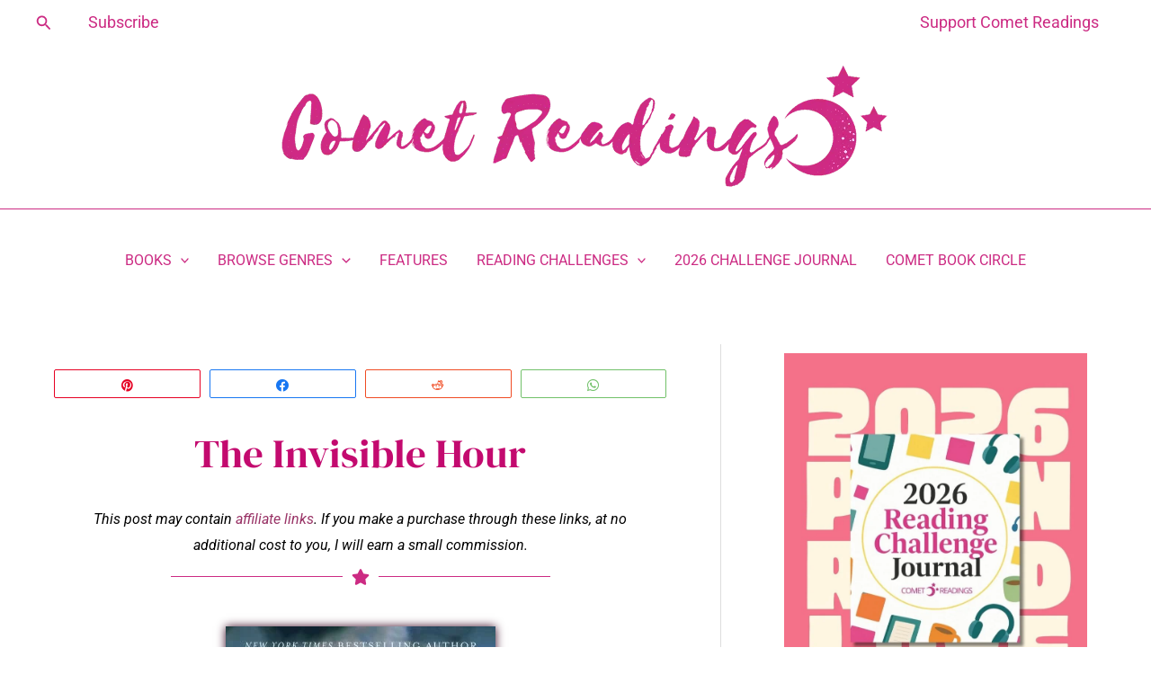

--- FILE ---
content_type: text/css; charset=UTF-8
request_url: https://cometreadings.com/wp-content/cache/min/1/wp-content/plugins/sc-scrollup/assets/scup-front.css?ver=1768582454
body_size: -15
content:
#scUPscroller{position:fixed;border:none;cursor:pointer;z-index:999999!important;border-radius:2px;opacity:0;transition:opacity 0.5s ease-in-out;visibility:hidden;pointer-events:none;justify-content:center;align-items:center;display:flex}#scUPscroller.active{opacity:.6;visibility:visible;pointer-events:auto}

--- FILE ---
content_type: text/css; charset=UTF-8
request_url: https://cometreadings.com/wp-content/uploads/elementor/css/post-6334.css?ver=1768582454
body_size: 374
content:
.elementor-kit-6334{--e-global-color-primary:#6EC1E4;--e-global-color-secondary:#54595F;--e-global-color-text:#7A7A7A;--e-global-color-accent:#CC2B83;--e-global-color-5ca6080b:#4054B2;--e-global-color-4010a62b:#23A455;--e-global-color-605a8a55:#000;--e-global-color-6aacb11f:#FFF;--e-global-color-5f97330:#FFFFFF00;--e-global-typography-primary-font-family:"Roboto";--e-global-typography-primary-font-weight:600;--e-global-typography-secondary-font-family:"Roboto Slab";--e-global-typography-secondary-font-weight:400;--e-global-typography-text-font-family:"Roboto";--e-global-typography-text-font-size:19px;--e-global-typography-text-font-weight:400;--e-global-typography-accent-font-family:"Roboto";--e-global-typography-accent-font-weight:500;color:#000000;font-family:"Roboto", Sans-serif;font-size:18px;font-weight:400;font-style:normal;}.elementor-kit-6334 e-page-transition{background-color:#FFBC7D;}.elementor-kit-6334 a{color:#CC2B83;}.elementor-kit-6334 h1{color:#CC2B83;font-size:1px;}.elementor-kit-6334 h2{color:#CC2B83;font-size:31px;}.elementor-kit-6334 h3{color:#CC2B83;font-size:31px;font-weight:400;}.elementor-kit-6334 h4{color:#CC2B83;font-size:29px;}.elementor-kit-6334 h5{color:#CC2B83;}.elementor-kit-6334 h6{color:#CC2B83;}.elementor-section.elementor-section-boxed > .elementor-container{max-width:1140px;}.e-con{--container-max-width:1140px;}.elementor-widget:not(:last-child){margin-block-end:20px;}.elementor-element{--widgets-spacing:20px 20px;--widgets-spacing-row:20px;--widgets-spacing-column:20px;}{}h1.entry-title{display:var(--page-title-display);}@media(max-width:1024px){.elementor-section.elementor-section-boxed > .elementor-container{max-width:1024px;}.e-con{--container-max-width:1024px;}}@media(max-width:767px){.elementor-kit-6334{font-size:20px;}.elementor-section.elementor-section-boxed > .elementor-container{max-width:767px;}.e-con{--container-max-width:767px;}}/* Start custom CSS */.post-navigation{
    display: none !important;
}/* End custom CSS */

--- FILE ---
content_type: text/css; charset=UTF-8
request_url: https://cometreadings.com/wp-content/uploads/elementor/css/post-30708.css?ver=1768640227
body_size: 701
content:
.elementor-30708 .elementor-element.elementor-element-4126a098{text-align:center;}.elementor-30708 .elementor-element.elementor-element-4126a098 .elementor-heading-title{font-family:"DM Serif Display", Sans-serif;font-size:45px;font-weight:500;font-style:normal;line-height:1.3em;color:#C30A6F;}.elementor-30708 .elementor-element.elementor-element-36c8f736{--divider-border-style:solid;--divider-color:#CC2B83;--divider-border-width:1px;}.elementor-30708 .elementor-element.elementor-element-36c8f736 > .elementor-widget-container{margin:-60px -60px -60px -60px;}.elementor-30708 .elementor-element.elementor-element-36c8f736 .elementor-divider-separator{width:54%;margin:0 auto;margin-center:0;}.elementor-30708 .elementor-element.elementor-element-36c8f736 .elementor-divider{text-align:center;padding-block-start:15px;padding-block-end:15px;}.elementor-30708 .elementor-element.elementor-element-36c8f736.elementor-view-stacked .elementor-icon{background-color:#CC2B83;}.elementor-30708 .elementor-element.elementor-element-36c8f736.elementor-view-framed .elementor-icon, .elementor-30708 .elementor-element.elementor-element-36c8f736.elementor-view-default .elementor-icon{color:#CC2B83;border-color:#CC2B83;}.elementor-30708 .elementor-element.elementor-element-36c8f736.elementor-view-framed .elementor-icon, .elementor-30708 .elementor-element.elementor-element-36c8f736.elementor-view-default .elementor-icon svg{fill:#CC2B83;}.elementor-30708 .elementor-element.elementor-element-6c6c2645{text-align:center;}.elementor-30708 .elementor-element.elementor-element-6c6c2645 img{box-shadow:0px 0px 10px 0px #3C0A25;}.elementor-30708 .elementor-element.elementor-element-4706be92{font-size:17px;font-weight:400;color:#000000;}.elementor-30708 .elementor-element.elementor-element-73838e1e{font-size:19px;font-weight:400;color:#000000;}.elementor-30708 .elementor-element.elementor-element-3d0ee07b{--divider-border-style:solid;--divider-color:#CC2B83;--divider-border-width:1px;}.elementor-30708 .elementor-element.elementor-element-3d0ee07b .elementor-divider-separator{width:100%;}.elementor-30708 .elementor-element.elementor-element-3d0ee07b .elementor-divider{padding-block-start:15px;padding-block-end:15px;}.elementor-30708 .elementor-element.elementor-element-6d488c0{--divider-border-style:solid;--divider-color:#CC2B83;--divider-border-width:1px;}.elementor-30708 .elementor-element.elementor-element-6d488c0 .elementor-divider-separator{width:100%;}.elementor-30708 .elementor-element.elementor-element-6d488c0 .elementor-divider{padding-block-start:15px;padding-block-end:15px;}.elementor-30708 .elementor-element.elementor-element-40ea52ef{font-size:19px;color:#000000;}.elementor-30708 .elementor-element.elementor-element-366f4e08{--divider-border-style:solid;--divider-color:#CC2B83;--divider-border-width:1px;}.elementor-30708 .elementor-element.elementor-element-366f4e08 .elementor-divider-separator{width:100%;}.elementor-30708 .elementor-element.elementor-element-366f4e08 .elementor-divider{padding-block-start:15px;padding-block-end:15px;}.elementor-30708 .elementor-element.elementor-element-2442b81b{--divider-border-style:solid;--divider-color:#CC2B83;--divider-border-width:1px;}.elementor-30708 .elementor-element.elementor-element-2442b81b .elementor-divider-separator{width:100%;}.elementor-30708 .elementor-element.elementor-element-2442b81b .elementor-divider{padding-block-start:15px;padding-block-end:15px;}.elementor-30708 .elementor-element.elementor-element-3a1dd0ad > .elementor-widget-container{margin:0px 0px 0px 0px;padding:5px 5px 5px 5px;}.elementor-30708 .elementor-element.elementor-element-3a1dd0ad{color:#000000;}.elementor-30708 .elementor-element.elementor-element-6e8bf39f.elementor-skin-slideshow .elementor-main-swiper:not(.elementor-thumbnails-swiper){margin-bottom:10px;}.elementor-30708 .elementor-element.elementor-element-6e8bf39f .elementor-main-swiper{height:359px;width:100%;}.elementor-30708 .elementor-element.elementor-element-6e8bf39f .elementor-main-swiper .swiper-slide{border-color:#FAF1F900;}.elementor-30708 .elementor-element.elementor-element-6e8bf39f .elementor-swiper-button{font-size:20px;}.elementor-30708 .elementor-element.elementor-element-6e8bf39f .swiper-pagination-bullet{height:0px;width:0px;}.elementor-30708 .elementor-element.elementor-element-6e8bf39f .swiper-horizontal .swiper-pagination-progressbar{height:0px;}.elementor-30708 .elementor-element.elementor-element-6e8bf39f .elementor-main-swiper:not(.elementor-thumbnails-swiper) .elementor-carousel-image{background-size:contain;}.elementor-30708 .elementor-element.elementor-element-4f815c87{--divider-border-style:solid;--divider-color:#CC2B83;--divider-border-width:1px;}.elementor-30708 .elementor-element.elementor-element-4f815c87 .elementor-divider-separator{width:100%;}.elementor-30708 .elementor-element.elementor-element-4f815c87 .elementor-divider{padding-block-start:15px;padding-block-end:15px;}.elementor-30708 .elementor-element.elementor-element-7f49c76b > .elementor-widget-container{margin:0px 0px 0px 0px;padding:5px 5px 5px 5px;}.elementor-30708 .elementor-element.elementor-element-7f49c76b{color:#000000;}.elementor-30708 .elementor-element.elementor-global-18743.elementor-skin-slideshow .elementor-main-swiper:not(.elementor-thumbnails-swiper){margin-bottom:10px;}.elementor-30708 .elementor-element.elementor-global-18743 .elementor-main-swiper{height:365px;width:100%;}.elementor-30708 .elementor-element.elementor-global-18743 .elementor-main-swiper .swiper-slide{border-width:8px 8px 8px 8px;border-color:#FAF1F900;}.elementor-30708 .elementor-element.elementor-global-18743 .elementor-swiper-button{font-size:20px;}.elementor-30708 .elementor-element.elementor-global-18743 .swiper-pagination-bullet{height:0px;width:0px;}.elementor-30708 .elementor-element.elementor-global-18743 .swiper-horizontal .swiper-pagination-progressbar{height:0px;}@media(max-width:1024px){.elementor-30708 .elementor-element.elementor-element-6e8bf39f.elementor-skin-slideshow .elementor-main-swiper:not(.elementor-thumbnails-swiper){margin-bottom:10px;}.elementor-30708 .elementor-element.elementor-element-6e8bf39f .elementor-main-swiper{height:406px;width:252px;}.elementor-30708 .elementor-element.elementor-global-18743.elementor-skin-slideshow .elementor-main-swiper:not(.elementor-thumbnails-swiper){margin-bottom:10px;}.elementor-30708 .elementor-element.elementor-global-18743 .elementor-main-swiper{height:406px;width:252px;}}@media(max-width:767px){.elementor-30708 .elementor-element.elementor-element-4706be92{font-size:17px;}.elementor-30708 .elementor-element.elementor-element-73838e1e{font-size:20px;}.elementor-30708 .elementor-element.elementor-element-40ea52ef{font-size:20px;}.elementor-30708 .elementor-element.elementor-element-6e8bf39f.elementor-skin-slideshow .elementor-main-swiper:not(.elementor-thumbnails-swiper){margin-bottom:10px;}.elementor-30708 .elementor-element.elementor-element-6e8bf39f .elementor-main-swiper{height:425px;}.elementor-30708 .elementor-element.elementor-global-18743.elementor-skin-slideshow .elementor-main-swiper:not(.elementor-thumbnails-swiper){margin-bottom:10px;}.elementor-30708 .elementor-element.elementor-global-18743 .elementor-main-swiper{height:425px;}}@media(min-width:768px){.elementor-30708 .elementor-element.elementor-element-2bcb2be5{width:27.559%;}.elementor-30708 .elementor-element.elementor-element-1bb25fc3{width:44.567%;}.elementor-30708 .elementor-element.elementor-element-6690dde5{width:27.552%;}.elementor-30708 .elementor-element.elementor-element-394f1724{width:24.339%;}.elementor-30708 .elementor-element.elementor-element-45864445{width:52.14%;}.elementor-30708 .elementor-element.elementor-element-5ecf36aa{width:23.199%;}}

--- FILE ---
content_type: text/css; charset=UTF-8
request_url: https://cometreadings.com/wp-content/cache/background-css/1/cometreadings.com/wp-content/uploads/elementor/css/post-28947.css?ver=1768582454&wpr_t=1768625828
body_size: 1041
content:
.elementor-28947 .elementor-element.elementor-element-2dd14a0e > .elementor-background-overlay{background-color:#F5DADA;opacity:0.5;}.elementor-28947 .elementor-element.elementor-element-2dd14a0e > .elementor-container{min-height:480px;}.elementor-28947 .elementor-element.elementor-element-3f5fe731:not(.elementor-motion-effects-element-type-background) > .elementor-widget-wrap, .elementor-28947 .elementor-element.elementor-element-3f5fe731 > .elementor-widget-wrap > .elementor-motion-effects-container > .elementor-motion-effects-layer{background-image:var(--wpr-bg-753f50e9-c3f8-4983-b3b2-a93527487540);background-position:center center;background-repeat:no-repeat;background-size:cover;}.elementor-28947 .elementor-element.elementor-element-3f5fe731 > .elementor-element-populated{transition:background 0.3s, border 0.3s, border-radius 0.3s, box-shadow 0.3s;padding:0px 0px 0px 0px;}.elementor-28947 .elementor-element.elementor-element-3f5fe731 > .elementor-element-populated > .elementor-background-overlay{transition:background 0.3s, border-radius 0.3s, opacity 0.3s;}.elementor-28947 .elementor-element.elementor-element-5cc6ca03{--spacer-size:50px;}.elementor-bc-flex-widget .elementor-28947 .elementor-element.elementor-element-34bf0eab.elementor-column .elementor-widget-wrap{align-items:center;}.elementor-28947 .elementor-element.elementor-element-34bf0eab.elementor-column.elementor-element[data-element_type="column"] > .elementor-widget-wrap.elementor-element-populated{align-content:center;align-items:center;}.elementor-28947 .elementor-element.elementor-element-34bf0eab > .elementor-widget-wrap > .elementor-widget:not(.elementor-widget__width-auto):not(.elementor-widget__width-initial):not(:last-child):not(.elementor-absolute){margin-block-end:5px;}.elementor-28947 .elementor-element.elementor-element-34bf0eab > .elementor-element-populated{padding:50px 50px 50px 50px;}.elementor-28947 .elementor-element.elementor-element-42947153{text-align:center;}.elementor-28947 .elementor-element.elementor-element-42947153 .elementor-heading-title{font-family:"Rubik", Sans-serif;font-size:30px;font-weight:500;line-height:1.2em;color:#CC2B83;}.elementor-28947 .elementor-element.elementor-element-14a2a318 > .elementor-widget-container{margin:10px 0px 0px 0px;}.elementor-28947 .elementor-element.elementor-element-14a2a318{font-family:"Rubik", Sans-serif;font-size:16px;font-weight:300;color:rgba(0,0,0,0.5);}.elementor-28947 .elementor-element.elementor-element-3f69d9bc > .elementor-widget-container{margin:30px 0px 0px 0px;}.elementor-28947 .elementor-element.elementor-element-3f69d9bc .elementor-field-group{padding-right:calc( 20px/2 );padding-left:calc( 20px/2 );margin-bottom:20px;}.elementor-28947 .elementor-element.elementor-element-3f69d9bc .elementor-form-fields-wrapper{margin-left:calc( -20px/2 );margin-right:calc( -20px/2 );margin-bottom:-20px;}.elementor-28947 .elementor-element.elementor-element-3f69d9bc .elementor-field-group.recaptcha_v3-bottomleft, .elementor-28947 .elementor-element.elementor-element-3f69d9bc .elementor-field-group.recaptcha_v3-bottomright{margin-bottom:0;}body.rtl .elementor-28947 .elementor-element.elementor-element-3f69d9bc .elementor-labels-inline .elementor-field-group > label{padding-left:0px;}body:not(.rtl) .elementor-28947 .elementor-element.elementor-element-3f69d9bc .elementor-labels-inline .elementor-field-group > label{padding-right:0px;}body .elementor-28947 .elementor-element.elementor-element-3f69d9bc .elementor-labels-above .elementor-field-group > label{padding-bottom:0px;}.elementor-28947 .elementor-element.elementor-element-3f69d9bc .elementor-field-type-html{padding-bottom:0px;}.elementor-28947 .elementor-element.elementor-element-3f69d9bc .elementor-field-group .elementor-field{color:#000000;}.elementor-28947 .elementor-element.elementor-element-3f69d9bc .elementor-field-group .elementor-field, .elementor-28947 .elementor-element.elementor-element-3f69d9bc .elementor-field-subgroup label{font-family:"Rubik", Sans-serif;font-size:15px;font-weight:300;}.elementor-28947 .elementor-element.elementor-element-3f69d9bc .elementor-field-group .elementor-field:not(.elementor-select-wrapper){background-color:#ffffff;border-color:#e2e2e2;border-width:1px 1px 1px 1px;border-radius:0px 0px 0px 0px;}.elementor-28947 .elementor-element.elementor-element-3f69d9bc .elementor-field-group .elementor-select-wrapper select{background-color:#ffffff;border-color:#e2e2e2;border-width:1px 1px 1px 1px;border-radius:0px 0px 0px 0px;}.elementor-28947 .elementor-element.elementor-element-3f69d9bc .elementor-field-group .elementor-select-wrapper::before{color:#e2e2e2;}.elementor-28947 .elementor-element.elementor-element-3f69d9bc .elementor-button{font-family:"Rubik", Sans-serif;font-size:15px;font-weight:300;text-transform:uppercase;line-height:1.6em;border-radius:0px 0px 0px 0px;}.elementor-28947 .elementor-element.elementor-element-3f69d9bc .e-form__buttons__wrapper__button-next{background-color:#CC217A;color:#ffffff;}.elementor-28947 .elementor-element.elementor-element-3f69d9bc .elementor-button[type="submit"]{background-color:#CC217A;color:#ffffff;}.elementor-28947 .elementor-element.elementor-element-3f69d9bc .elementor-button[type="submit"] svg *{fill:#ffffff;}.elementor-28947 .elementor-element.elementor-element-3f69d9bc .e-form__buttons__wrapper__button-previous{background-color:#CC217A;color:#ffffff;}.elementor-28947 .elementor-element.elementor-element-3f69d9bc .e-form__buttons__wrapper__button-next:hover{background-color:#DEC53A;color:#ffffff;}.elementor-28947 .elementor-element.elementor-element-3f69d9bc .elementor-button[type="submit"]:hover{background-color:#DEC53A;color:#ffffff;}.elementor-28947 .elementor-element.elementor-element-3f69d9bc .elementor-button[type="submit"]:hover svg *{fill:#ffffff;}.elementor-28947 .elementor-element.elementor-element-3f69d9bc .e-form__buttons__wrapper__button-previous:hover{color:#ffffff;}.elementor-28947 .elementor-element.elementor-element-3f69d9bc{--e-form-steps-indicators-spacing:20px;--e-form-steps-indicator-padding:30px;--e-form-steps-indicator-inactive-secondary-color:#ffffff;--e-form-steps-indicator-active-secondary-color:#ffffff;--e-form-steps-indicator-completed-secondary-color:#ffffff;--e-form-steps-divider-width:1px;--e-form-steps-divider-gap:10px;}#elementor-popup-modal-28947{background-color:rgba(0,0,0,.8);justify-content:center;align-items:center;pointer-events:all;}#elementor-popup-modal-28947 .dialog-message{width:640px;height:auto;}#elementor-popup-modal-28947 .dialog-close-button{display:flex;}#elementor-popup-modal-28947 .dialog-widget-content{box-shadow:2px 8px 23px 3px rgba(0,0,0,0.2);}@media(min-width:768px){.elementor-28947 .elementor-element.elementor-element-3f5fe731{width:38.438%;}.elementor-28947 .elementor-element.elementor-element-34bf0eab{width:61.406%;}}@media(max-width:1024px){.elementor-28947 .elementor-element.elementor-element-2dd14a0e > .elementor-container{min-height:430px;}.elementor-28947 .elementor-element.elementor-element-3f5fe731:not(.elementor-motion-effects-element-type-background) > .elementor-widget-wrap, .elementor-28947 .elementor-element.elementor-element-3f5fe731 > .elementor-widget-wrap > .elementor-motion-effects-container > .elementor-motion-effects-layer{background-position:center center;background-repeat:no-repeat;background-size:cover;}.elementor-28947 .elementor-element.elementor-element-42947153 .elementor-heading-title{font-size:27px;}.elementor-28947 .elementor-element.elementor-element-3f69d9bc .elementor-field-group .elementor-field, .elementor-28947 .elementor-element.elementor-element-3f69d9bc .elementor-field-subgroup label{font-size:15px;}}@media(max-width:767px){.elementor-28947 .elementor-element.elementor-element-2dd14a0e > .elementor-container{min-height:100vh;}.elementor-28947 .elementor-element.elementor-element-5cc6ca03{--spacer-size:240px;}.elementor-28947 .elementor-element.elementor-element-42947153 .elementor-heading-title{font-size:28px;}.elementor-28947 .elementor-element.elementor-element-3f69d9bc .elementor-field-group .elementor-field, .elementor-28947 .elementor-element.elementor-element-3f69d9bc .elementor-field-subgroup label{font-size:15px;}}

--- FILE ---
content_type: text/css; charset=UTF-8
request_url: https://cometreadings.com/wp-content/cache/background-css/1/cometreadings.com/wp-content/uploads/elementor/css/post-18200.css?ver=1768582454&wpr_t=1768625828
body_size: 1040
content:
.elementor-18200 .elementor-element.elementor-element-3ee2ac28 > .elementor-background-overlay{background-color:#F5DADA;opacity:0.5;}.elementor-18200 .elementor-element.elementor-element-3ee2ac28 > .elementor-container{min-height:480px;}.elementor-18200 .elementor-element.elementor-element-e5c99d7:not(.elementor-motion-effects-element-type-background) > .elementor-widget-wrap, .elementor-18200 .elementor-element.elementor-element-e5c99d7 > .elementor-widget-wrap > .elementor-motion-effects-container > .elementor-motion-effects-layer{background-image:var(--wpr-bg-be0d554e-55f8-4f6c-b27a-880ae46124cb);background-position:center center;background-repeat:no-repeat;background-size:cover;}.elementor-18200 .elementor-element.elementor-element-e5c99d7 > .elementor-element-populated{transition:background 0.3s, border 0.3s, border-radius 0.3s, box-shadow 0.3s;padding:0px 0px 0px 0px;}.elementor-18200 .elementor-element.elementor-element-e5c99d7 > .elementor-element-populated > .elementor-background-overlay{transition:background 0.3s, border-radius 0.3s, opacity 0.3s;}.elementor-18200 .elementor-element.elementor-element-4808e155{--spacer-size:50px;}.elementor-bc-flex-widget .elementor-18200 .elementor-element.elementor-element-124a3c82.elementor-column .elementor-widget-wrap{align-items:center;}.elementor-18200 .elementor-element.elementor-element-124a3c82.elementor-column.elementor-element[data-element_type="column"] > .elementor-widget-wrap.elementor-element-populated{align-content:center;align-items:center;}.elementor-18200 .elementor-element.elementor-element-124a3c82 > .elementor-widget-wrap > .elementor-widget:not(.elementor-widget__width-auto):not(.elementor-widget__width-initial):not(:last-child):not(.elementor-absolute){margin-block-end:5px;}.elementor-18200 .elementor-element.elementor-element-124a3c82 > .elementor-element-populated{padding:50px 50px 50px 50px;}.elementor-18200 .elementor-element.elementor-element-315d8805{text-align:center;}.elementor-18200 .elementor-element.elementor-element-315d8805 .elementor-heading-title{font-family:"Rubik", Sans-serif;font-size:30px;font-weight:500;line-height:1.2em;color:#CC2B83;}.elementor-18200 .elementor-element.elementor-element-1c4a4203 > .elementor-widget-container{margin:10px 0px 0px 0px;}.elementor-18200 .elementor-element.elementor-element-1c4a4203{font-family:"Rubik", Sans-serif;font-size:16px;font-weight:300;color:rgba(0,0,0,0.5);}.elementor-18200 .elementor-element.elementor-element-6cb0467c > .elementor-widget-container{margin:30px 0px 0px 0px;}.elementor-18200 .elementor-element.elementor-element-6cb0467c .elementor-field-group{padding-right:calc( 20px/2 );padding-left:calc( 20px/2 );margin-bottom:20px;}.elementor-18200 .elementor-element.elementor-element-6cb0467c .elementor-form-fields-wrapper{margin-left:calc( -20px/2 );margin-right:calc( -20px/2 );margin-bottom:-20px;}.elementor-18200 .elementor-element.elementor-element-6cb0467c .elementor-field-group.recaptcha_v3-bottomleft, .elementor-18200 .elementor-element.elementor-element-6cb0467c .elementor-field-group.recaptcha_v3-bottomright{margin-bottom:0;}body.rtl .elementor-18200 .elementor-element.elementor-element-6cb0467c .elementor-labels-inline .elementor-field-group > label{padding-left:0px;}body:not(.rtl) .elementor-18200 .elementor-element.elementor-element-6cb0467c .elementor-labels-inline .elementor-field-group > label{padding-right:0px;}body .elementor-18200 .elementor-element.elementor-element-6cb0467c .elementor-labels-above .elementor-field-group > label{padding-bottom:0px;}.elementor-18200 .elementor-element.elementor-element-6cb0467c .elementor-field-type-html{padding-bottom:0px;}.elementor-18200 .elementor-element.elementor-element-6cb0467c .elementor-field-group .elementor-field{color:#000000;}.elementor-18200 .elementor-element.elementor-element-6cb0467c .elementor-field-group .elementor-field, .elementor-18200 .elementor-element.elementor-element-6cb0467c .elementor-field-subgroup label{font-family:"Rubik", Sans-serif;font-size:15px;font-weight:300;}.elementor-18200 .elementor-element.elementor-element-6cb0467c .elementor-field-group .elementor-field:not(.elementor-select-wrapper){background-color:#ffffff;border-color:#e2e2e2;border-width:1px 1px 1px 1px;border-radius:0px 0px 0px 0px;}.elementor-18200 .elementor-element.elementor-element-6cb0467c .elementor-field-group .elementor-select-wrapper select{background-color:#ffffff;border-color:#e2e2e2;border-width:1px 1px 1px 1px;border-radius:0px 0px 0px 0px;}.elementor-18200 .elementor-element.elementor-element-6cb0467c .elementor-field-group .elementor-select-wrapper::before{color:#e2e2e2;}.elementor-18200 .elementor-element.elementor-element-6cb0467c .elementor-button{font-family:"Rubik", Sans-serif;font-size:15px;font-weight:300;text-transform:uppercase;line-height:1.6em;border-radius:0px 0px 0px 0px;}.elementor-18200 .elementor-element.elementor-element-6cb0467c .e-form__buttons__wrapper__button-next{background-color:#CC217A;color:#ffffff;}.elementor-18200 .elementor-element.elementor-element-6cb0467c .elementor-button[type="submit"]{background-color:#CC217A;color:#ffffff;}.elementor-18200 .elementor-element.elementor-element-6cb0467c .elementor-button[type="submit"] svg *{fill:#ffffff;}.elementor-18200 .elementor-element.elementor-element-6cb0467c .e-form__buttons__wrapper__button-previous{background-color:#CC217A;color:#ffffff;}.elementor-18200 .elementor-element.elementor-element-6cb0467c .e-form__buttons__wrapper__button-next:hover{background-color:#DEC53A;color:#ffffff;}.elementor-18200 .elementor-element.elementor-element-6cb0467c .elementor-button[type="submit"]:hover{background-color:#DEC53A;color:#ffffff;}.elementor-18200 .elementor-element.elementor-element-6cb0467c .elementor-button[type="submit"]:hover svg *{fill:#ffffff;}.elementor-18200 .elementor-element.elementor-element-6cb0467c .e-form__buttons__wrapper__button-previous:hover{color:#ffffff;}.elementor-18200 .elementor-element.elementor-element-6cb0467c{--e-form-steps-indicators-spacing:20px;--e-form-steps-indicator-padding:30px;--e-form-steps-indicator-inactive-secondary-color:#ffffff;--e-form-steps-indicator-active-secondary-color:#ffffff;--e-form-steps-indicator-completed-secondary-color:#ffffff;--e-form-steps-divider-width:1px;--e-form-steps-divider-gap:10px;}#elementor-popup-modal-18200{background-color:rgba(0,0,0,.8);justify-content:center;align-items:center;pointer-events:all;}#elementor-popup-modal-18200 .dialog-message{width:640px;height:auto;}#elementor-popup-modal-18200 .dialog-close-button{display:flex;}#elementor-popup-modal-18200 .dialog-widget-content{box-shadow:2px 8px 23px 3px rgba(0,0,0,0.2);}@media(min-width:768px){.elementor-18200 .elementor-element.elementor-element-e5c99d7{width:38.438%;}.elementor-18200 .elementor-element.elementor-element-124a3c82{width:61.406%;}}@media(max-width:1024px){.elementor-18200 .elementor-element.elementor-element-3ee2ac28 > .elementor-container{min-height:430px;}.elementor-18200 .elementor-element.elementor-element-e5c99d7:not(.elementor-motion-effects-element-type-background) > .elementor-widget-wrap, .elementor-18200 .elementor-element.elementor-element-e5c99d7 > .elementor-widget-wrap > .elementor-motion-effects-container > .elementor-motion-effects-layer{background-position:center center;background-repeat:no-repeat;background-size:cover;}.elementor-18200 .elementor-element.elementor-element-315d8805 .elementor-heading-title{font-size:27px;}.elementor-18200 .elementor-element.elementor-element-6cb0467c .elementor-field-group .elementor-field, .elementor-18200 .elementor-element.elementor-element-6cb0467c .elementor-field-subgroup label{font-size:15px;}}@media(max-width:767px){.elementor-18200 .elementor-element.elementor-element-3ee2ac28 > .elementor-container{min-height:100vh;}.elementor-18200 .elementor-element.elementor-element-4808e155{--spacer-size:240px;}.elementor-18200 .elementor-element.elementor-element-315d8805 .elementor-heading-title{font-size:28px;}.elementor-18200 .elementor-element.elementor-element-6cb0467c .elementor-field-group .elementor-field, .elementor-18200 .elementor-element.elementor-element-6cb0467c .elementor-field-subgroup label{font-size:15px;}}

--- FILE ---
content_type: text/css; charset=UTF-8
request_url: https://cometreadings.com/wp-content/uploads/elementor/css/post-40006.css?ver=1768582454
body_size: 282
content:
.elementor-40006 .elementor-element.elementor-element-42faa25b{--display:flex;}.elementor-40006 .elementor-element.elementor-element-2b9ec01e .e-floating-bars{background-color:#A20553;--e-floating-bars-cta-button-text-color:#293241;--e-floating-bars-cta-button-bg-color:#F8E6F0;--e-floating-bars-cta-button-text-color-hover:#293241;--e-floating-bars-cta-button-bg-color-hover:#F6B5F5;--e-floating-bars-cta-button-padding-block-end:3px;--e-floating-bars-cta-button-padding-block-start:-9px;--e-floating-bars-cta-button-padding-inline-end:20px;--e-floating-bars-cta-button-padding-inline-start:20px;justify-content:center;--e-floating-bars-elements-padding-block-end:8px;--e-floating-bars-elements-padding-block-start:19px;--e-floating-bars-elements-padding-inline-end:11px;--e-floating-bars-elements-padding-inline-start:-11px;--e-floating-bars-background-overlay-opacity:0.5;}.elementor-40006 .elementor-element.elementor-element-2b9ec01e .e-floating-bars__announcement-text{font-family:"Poppins", Sans-serif;font-size:18px;font-weight:300;text-transform:uppercase;line-height:12px;letter-spacing:1.4px;word-spacing:1px;text-align:center;}.elementor-40006 .elementor-element.elementor-element-2b9ec01e .e-floating-bars__cta-button{font-family:"Poppins", Sans-serif;font-size:16px;font-weight:600;}.elementor-40006 .elementor-element.elementor-element-2b9ec01e .e-floating-bars__cta-button-container{justify-content:center;}@media(max-width:1024px){.elementor-40006 .elementor-element.elementor-element-2b9ec01e .e-floating-bars{--e-floating-bars-cta-button-padding-block-end:3px;--e-floating-bars-cta-button-padding-block-start:-9px;--e-floating-bars-cta-button-padding-inline-end:20px;--e-floating-bars-cta-button-padding-inline-start:9px;--e-floating-bars-elements-padding-block-end:13px;--e-floating-bars-elements-padding-block-start:11px;--e-floating-bars-elements-padding-inline-end:0px;--e-floating-bars-elements-padding-inline-start:0px;}}@media(max-width:767px){.elementor-40006 .elementor-element.elementor-element-2b9ec01e .e-floating-bars__announcement-text{font-size:16px;line-height:0.4em;letter-spacing:0.4px;text-align:center;}.elementor-40006 .elementor-element.elementor-element-2b9ec01e .e-floating-bars{--e-floating-bars-cta-button-padding-block-end:0px;--e-floating-bars-cta-button-padding-block-start:1px;--e-floating-bars-cta-button-padding-inline-end:6px;--e-floating-bars-cta-button-padding-inline-start:6px;justify-content:center;--e-floating-bars-elements-gap:4px;--e-floating-bars-elements-padding-block-end:8px;--e-floating-bars-elements-padding-block-start:12px;--e-floating-bars-elements-padding-inline-end:0px;--e-floating-bars-elements-padding-inline-start:0px;}.elementor-40006 .elementor-element.elementor-element-2b9ec01e .e-floating-bars__cta-button-container{justify-content:center;}}

--- FILE ---
content_type: text/css; charset=UTF-8
request_url: https://cometreadings.com/wp-content/uploads/elementor/css/post-13141.css?ver=1768582500
body_size: -106
content:
.elementor-13141 .elementor-element.elementor-element-0ff683b{font-size:16px;}

--- FILE ---
content_type: text/css; charset=UTF-8
request_url: https://cometreadings.com/wp-content/uploads/elementor/css/post-6049.css?ver=1768582500
body_size: 507
content:
.elementor-6049 .elementor-element.elementor-element-3d9e8b33{text-align:center;}.elementor-6049 .elementor-element.elementor-element-3d9e8b33 .elementor-heading-title{font-family:"Rosarivo", Sans-serif;font-size:26px;font-weight:600;line-height:31px;color:#CC2B83;}.elementor-6049 .elementor-element.elementor-element-17f728b .elementor-button{background-color:#CC2B83;}.elementor-6049 .elementor-element.elementor-element-5596ca3{--divider-border-style:solid;--divider-color:#CC2B83;--divider-border-width:1px;}.elementor-6049 .elementor-element.elementor-element-5596ca3 .elementor-divider-separator{width:68%;margin:0 auto;margin-center:0;}.elementor-6049 .elementor-element.elementor-element-5596ca3 .elementor-divider{text-align:center;padding-block-start:15px;padding-block-end:15px;}.elementor-6049 .elementor-element.elementor-element-490e50b:not( .elementor-widget-image ) .elementor-widget-container, .elementor-6049 .elementor-element.elementor-element-490e50b.elementor-widget-image .elementor-widget-container img{-webkit-mask-image:url( https://cometreadings.com/wp-content/plugins/elementor/assets/mask-shapes/circle.svg );-webkit-mask-size:contain;-webkit-mask-position:center center;-webkit-mask-repeat:no-repeat;}.elementor-6049 .elementor-element.elementor-element-d1d9838{font-size:17px;color:#000000;}.elementor-6049 .elementor-element.elementor-element-ccf9286{--divider-border-style:solid;--divider-color:#CC2B83;--divider-border-width:1px;}.elementor-6049 .elementor-element.elementor-element-ccf9286 .elementor-divider-separator{width:68%;margin:0 auto;margin-center:0;}.elementor-6049 .elementor-element.elementor-element-ccf9286 .elementor-divider{text-align:center;padding-block-start:15px;padding-block-end:15px;}.elementor-6049 .elementor-element.elementor-element-178e42cf{text-align:center;}.elementor-6049 .elementor-element.elementor-element-178e42cf .elementor-heading-title{font-family:"Rosarivo", Sans-serif;font-size:40px;font-weight:600;color:#CC2B83;}.elementor-6049 .elementor-element.elementor-element-2e31c8c2 > .elementor-widget-wrap > .elementor-widget:not(.elementor-widget__width-auto):not(.elementor-widget__width-initial):not(:last-child):not(.elementor-absolute){margin-block-end:24px;}.elementor-6049 .elementor-element.elementor-element-5fcd32c7{--grid-row-gap:18px;--grid-column-gap:16px;}.elementor-6049 .elementor-element.elementor-element-5fcd32c7 .elementor-post{border-radius:0px;box-shadow:0px 0px 10px 0px rgba(255,255,255,0.5);}.elementor-6049 .elementor-element.elementor-element-5fcd32c7 .elementor-post__title, .elementor-6049 .elementor-element.elementor-element-5fcd32c7 .elementor-post__title a{color:#000000;font-size:17px;font-weight:400;line-height:1.2em;}.elementor-6049 .elementor-element.elementor-element-d95f1da{--divider-border-style:solid;--divider-color:#CC2B83;--divider-border-width:1px;}.elementor-6049 .elementor-element.elementor-element-d95f1da .elementor-divider-separator{width:68%;margin:0 auto;margin-center:0;}.elementor-6049 .elementor-element.elementor-element-d95f1da .elementor-divider{text-align:center;padding-block-start:15px;padding-block-end:15px;}.elementor-6049 .elementor-element.elementor-element-9d0bcee{--spacer-size:10px;}.elementor-6049 .elementor-element.elementor-element-d22eba4{--spacer-size:25px;}.elementor-6049 .elementor-element.elementor-element-6a80da7{text-align:center;}.elementor-6049 .elementor-element.elementor-element-6a80da7 .elementor-heading-title{font-family:"Rosarivo", Sans-serif;font-size:40px;font-weight:600;color:#CC2B83;}.elementor-6049 .elementor-element.elementor-element-46d1996 > .elementor-widget-container{margin:-113px -22px -22px -22px;}.elementor-6049 .elementor-element.elementor-element-46d1996{text-align:center;}